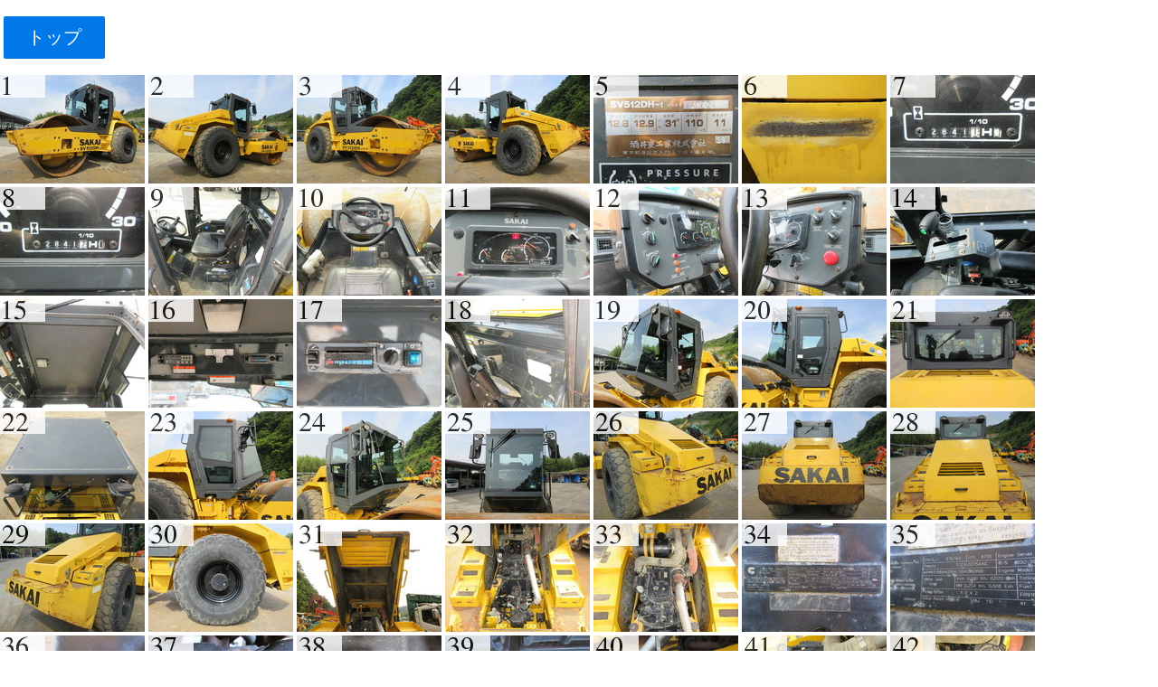

--- FILE ---
content_type: text/html
request_url: http://kunisaki-jyuhan.jp/stocklist/Rollers/SV512DH-1_40924_2009_2841_2019.06.06/640/index_r_ja.html
body_size: 43687
content:
<!DOCTYPE HTML> <!-- debug 01 -->
<html lang="ja">
<head>
	<noscript>
		<meta http-equiv="refresh" content="0; index_ja_no_js.html">
	</noscript>
	<!--[if IE]>
	<meta http-equiv="X-UA-Compatible" content="IE=edge,chrome=1">
	<![endif]-->
	<meta charset="utf-8">
	<title>SV512DH-1 #40924, 2009年 2841 時間</title>
	<meta name="description" content="中古建設機械 中古 酒井重工業 SAKAI ローラー 土工用振動ローラー SV512DH-1">
	<meta name="keywords" content="中古建設機械 中古 酒井重工業 SAKAI ローラー 土工用振動ローラー SV512DH-1">
	<meta name="viewport" content="width=device-width, initial-scale=1.0">
	<link rel="stylesheet" href="../css/blueimp-gallery.css">
	<!--
	<link rel="stylesheet" href="css/blueimp-gallery.min.css">
	<link rel="stylesheet" href="../css/blueimp-gallery-indicator.css">
	-->
	<link rel="stylesheet" href="../css/blueimp-gallery-video.css">
	<link rel="stylesheet" href="../css/purecss@1.0.0/build/pure-min.css" crossorigin="anonymous">
	<!--[if lte IE 8]>
		<link rel="stylesheet" href="../css/purecss@1.0.0/build/grids-responsive-old-ie-min.css">
	<![endif]-->
	<!--[if gt IE 8]><!-->
		<link rel="stylesheet" href="../css/purecss@1.0.0/build/grids-responsive-min.css">
	<!--<![endif]-->
	<!--[if lte IE 8]>
		<link rel="stylesheet" href="../css/layouts/index-old-ie.css">
	<![endif]-->
	<!--[if gt IE 8]><!-->
		<link rel="stylesheet" href="../css/layouts/index.css">
	<!--<![endif]-->

</head>
<body>
<div class="pure-g" style="text-align: left;">
	<div class="pure-u-1" style="backgound-color: yellow;"> <!-- top -->
		<br>
		&nbsp;<a class="pure-button pure-button-primary" style="font-size: 125%;" href="../index_r_ja.html#top">&nbsp;トップ&nbsp;</a>
	</div>
</div>
<br>

	<div id="links">
		<a href="001.JPG" title="SV512DH-1 #40924, 2009年 2841 時間" alt="中古建設機械 中古 酒井重工業 SAKAI ローラー 土工用振動ローラー SV512DH-1">
			<img src="../Thumbs/n001.JPG" title="SV512DH-1 #40924, 2009年 2841 時間" alt="中古建設機械 中古 酒井重工業 SAKAI ローラー 土工用振動ローラー SV512DH-1">
		</a>
		<a href="002.JPG" title="SV512DH-1 #40924, 2009年 2841 時間" alt="中古建設機械 中古 酒井重工業 SAKAI ローラー 土工用振動ローラー SV512DH-1">
			<img src="../Thumbs/n002.JPG" title="SV512DH-1 #40924, 2009年 2841 時間" alt="中古建設機械 中古 酒井重工業 SAKAI ローラー 土工用振動ローラー SV512DH-1">
		</a>
		<a href="003.JPG" title="SV512DH-1 #40924, 2009年 2841 時間" alt="中古建設機械 中古 酒井重工業 SAKAI ローラー 土工用振動ローラー SV512DH-1">
			<img src="../Thumbs/n003.JPG" title="SV512DH-1 #40924, 2009年 2841 時間" alt="中古建設機械 中古 酒井重工業 SAKAI ローラー 土工用振動ローラー SV512DH-1">
		</a>
		<a href="004.JPG" title="SV512DH-1 #40924, 2009年 2841 時間" alt="中古建設機械 中古 酒井重工業 SAKAI ローラー 土工用振動ローラー SV512DH-1">
			<img src="../Thumbs/n004.JPG" title="SV512DH-1 #40924, 2009年 2841 時間" alt="中古建設機械 中古 酒井重工業 SAKAI ローラー 土工用振動ローラー SV512DH-1">
		</a>
		<a href="005.JPG" title="SV512DH-1 #40924, 2009年 2841 時間" alt="中古建設機械 中古 酒井重工業 SAKAI ローラー 土工用振動ローラー SV512DH-1">
			<img src="../Thumbs/n005.JPG" title="SV512DH-1 #40924, 2009年 2841 時間" alt="中古建設機械 中古 酒井重工業 SAKAI ローラー 土工用振動ローラー SV512DH-1">
		</a>
		<a href="006.JPG" title="SV512DH-1 #40924, 2009年 2841 時間" alt="中古建設機械 中古 酒井重工業 SAKAI ローラー 土工用振動ローラー SV512DH-1">
			<img src="../Thumbs/n006.JPG" title="SV512DH-1 #40924, 2009年 2841 時間" alt="中古建設機械 中古 酒井重工業 SAKAI ローラー 土工用振動ローラー SV512DH-1">
		</a>
		<a href="007.JPG" title="SV512DH-1 #40924, 2009年 2841 時間" alt="中古建設機械 中古 酒井重工業 SAKAI ローラー 土工用振動ローラー SV512DH-1">
			<img src="../Thumbs/n007.JPG" title="SV512DH-1 #40924, 2009年 2841 時間" alt="中古建設機械 中古 酒井重工業 SAKAI ローラー 土工用振動ローラー SV512DH-1">
		</a>
		<a href="008.JPG" title="SV512DH-1 #40924, 2009年 2841 時間" alt="中古建設機械 中古 酒井重工業 SAKAI ローラー 土工用振動ローラー SV512DH-1">
			<img src="../Thumbs/n008.JPG" title="SV512DH-1 #40924, 2009年 2841 時間" alt="中古建設機械 中古 酒井重工業 SAKAI ローラー 土工用振動ローラー SV512DH-1">
		</a>
		<a href="009.JPG" title="SV512DH-1 #40924, 2009年 2841 時間" alt="中古建設機械 中古 酒井重工業 SAKAI ローラー 土工用振動ローラー SV512DH-1">
			<img src="../Thumbs/n009.JPG" title="SV512DH-1 #40924, 2009年 2841 時間" alt="中古建設機械 中古 酒井重工業 SAKAI ローラー 土工用振動ローラー SV512DH-1">
		</a>
		<a href="010.JPG" title="SV512DH-1 #40924, 2009年 2841 時間" alt="中古建設機械 中古 酒井重工業 SAKAI ローラー 土工用振動ローラー SV512DH-1">
			<img src="../Thumbs/n010.JPG" title="SV512DH-1 #40924, 2009年 2841 時間" alt="中古建設機械 中古 酒井重工業 SAKAI ローラー 土工用振動ローラー SV512DH-1">
		</a>
		<a href="011.JPG" title="SV512DH-1 #40924, 2009年 2841 時間" alt="中古建設機械 中古 酒井重工業 SAKAI ローラー 土工用振動ローラー SV512DH-1">
			<img src="../Thumbs/n011.JPG" title="SV512DH-1 #40924, 2009年 2841 時間" alt="中古建設機械 中古 酒井重工業 SAKAI ローラー 土工用振動ローラー SV512DH-1">
		</a>
		<a href="012.JPG" title="SV512DH-1 #40924, 2009年 2841 時間" alt="中古建設機械 中古 酒井重工業 SAKAI ローラー 土工用振動ローラー SV512DH-1">
			<img src="../Thumbs/n012.JPG" title="SV512DH-1 #40924, 2009年 2841 時間" alt="中古建設機械 中古 酒井重工業 SAKAI ローラー 土工用振動ローラー SV512DH-1">
		</a>
		<a href="013.JPG" title="SV512DH-1 #40924, 2009年 2841 時間" alt="中古建設機械 中古 酒井重工業 SAKAI ローラー 土工用振動ローラー SV512DH-1">
			<img src="../Thumbs/n013.JPG" title="SV512DH-1 #40924, 2009年 2841 時間" alt="中古建設機械 中古 酒井重工業 SAKAI ローラー 土工用振動ローラー SV512DH-1">
		</a>
		<a href="014.JPG" title="SV512DH-1 #40924, 2009年 2841 時間" alt="中古建設機械 中古 酒井重工業 SAKAI ローラー 土工用振動ローラー SV512DH-1">
			<img src="../Thumbs/n014.JPG" title="SV512DH-1 #40924, 2009年 2841 時間" alt="中古建設機械 中古 酒井重工業 SAKAI ローラー 土工用振動ローラー SV512DH-1">
		</a>
		<a href="015.JPG" title="SV512DH-1 #40924, 2009年 2841 時間" alt="中古建設機械 中古 酒井重工業 SAKAI ローラー 土工用振動ローラー SV512DH-1">
			<img src="../Thumbs/n015.JPG" title="SV512DH-1 #40924, 2009年 2841 時間" alt="中古建設機械 中古 酒井重工業 SAKAI ローラー 土工用振動ローラー SV512DH-1">
		</a>
		<a href="016.JPG" title="SV512DH-1 #40924, 2009年 2841 時間" alt="中古建設機械 中古 酒井重工業 SAKAI ローラー 土工用振動ローラー SV512DH-1">
			<img src="../Thumbs/n016.JPG" title="SV512DH-1 #40924, 2009年 2841 時間" alt="中古建設機械 中古 酒井重工業 SAKAI ローラー 土工用振動ローラー SV512DH-1">
		</a>
		<a href="017.JPG" title="SV512DH-1 #40924, 2009年 2841 時間" alt="中古建設機械 中古 酒井重工業 SAKAI ローラー 土工用振動ローラー SV512DH-1">
			<img src="../Thumbs/n017.JPG" title="SV512DH-1 #40924, 2009年 2841 時間" alt="中古建設機械 中古 酒井重工業 SAKAI ローラー 土工用振動ローラー SV512DH-1">
		</a>
		<a href="018.JPG" title="SV512DH-1 #40924, 2009年 2841 時間" alt="中古建設機械 中古 酒井重工業 SAKAI ローラー 土工用振動ローラー SV512DH-1">
			<img src="../Thumbs/n018.JPG" title="SV512DH-1 #40924, 2009年 2841 時間" alt="中古建設機械 中古 酒井重工業 SAKAI ローラー 土工用振動ローラー SV512DH-1">
		</a>
		<a href="019.JPG" title="SV512DH-1 #40924, 2009年 2841 時間" alt="中古建設機械 中古 酒井重工業 SAKAI ローラー 土工用振動ローラー SV512DH-1">
			<img src="../Thumbs/n019.JPG" title="SV512DH-1 #40924, 2009年 2841 時間" alt="中古建設機械 中古 酒井重工業 SAKAI ローラー 土工用振動ローラー SV512DH-1">
		</a>
		<a href="020.JPG" title="SV512DH-1 #40924, 2009年 2841 時間" alt="中古建設機械 中古 酒井重工業 SAKAI ローラー 土工用振動ローラー SV512DH-1">
			<img src="../Thumbs/n020.JPG" title="SV512DH-1 #40924, 2009年 2841 時間" alt="中古建設機械 中古 酒井重工業 SAKAI ローラー 土工用振動ローラー SV512DH-1">
		</a>
		<a href="021.JPG" title="SV512DH-1 #40924, 2009年 2841 時間" alt="中古建設機械 中古 酒井重工業 SAKAI ローラー 土工用振動ローラー SV512DH-1">
			<img src="../Thumbs/n021.JPG" title="SV512DH-1 #40924, 2009年 2841 時間" alt="中古建設機械 中古 酒井重工業 SAKAI ローラー 土工用振動ローラー SV512DH-1">
		</a>
		<a href="022.JPG" title="SV512DH-1 #40924, 2009年 2841 時間" alt="中古建設機械 中古 酒井重工業 SAKAI ローラー 土工用振動ローラー SV512DH-1">
			<img src="../Thumbs/n022.JPG" title="SV512DH-1 #40924, 2009年 2841 時間" alt="中古建設機械 中古 酒井重工業 SAKAI ローラー 土工用振動ローラー SV512DH-1">
		</a>
		<a href="023.JPG" title="SV512DH-1 #40924, 2009年 2841 時間" alt="中古建設機械 中古 酒井重工業 SAKAI ローラー 土工用振動ローラー SV512DH-1">
			<img src="../Thumbs/n023.JPG" title="SV512DH-1 #40924, 2009年 2841 時間" alt="中古建設機械 中古 酒井重工業 SAKAI ローラー 土工用振動ローラー SV512DH-1">
		</a>
		<a href="024.JPG" title="SV512DH-1 #40924, 2009年 2841 時間" alt="中古建設機械 中古 酒井重工業 SAKAI ローラー 土工用振動ローラー SV512DH-1">
			<img src="../Thumbs/n024.JPG" title="SV512DH-1 #40924, 2009年 2841 時間" alt="中古建設機械 中古 酒井重工業 SAKAI ローラー 土工用振動ローラー SV512DH-1">
		</a>
		<a href="025.JPG" title="SV512DH-1 #40924, 2009年 2841 時間" alt="中古建設機械 中古 酒井重工業 SAKAI ローラー 土工用振動ローラー SV512DH-1">
			<img src="../Thumbs/n025.JPG" title="SV512DH-1 #40924, 2009年 2841 時間" alt="中古建設機械 中古 酒井重工業 SAKAI ローラー 土工用振動ローラー SV512DH-1">
		</a>
		<a href="026.JPG" title="SV512DH-1 #40924, 2009年 2841 時間" alt="中古建設機械 中古 酒井重工業 SAKAI ローラー 土工用振動ローラー SV512DH-1">
			<img src="../Thumbs/n026.JPG" title="SV512DH-1 #40924, 2009年 2841 時間" alt="中古建設機械 中古 酒井重工業 SAKAI ローラー 土工用振動ローラー SV512DH-1">
		</a>
		<a href="027.JPG" title="SV512DH-1 #40924, 2009年 2841 時間" alt="中古建設機械 中古 酒井重工業 SAKAI ローラー 土工用振動ローラー SV512DH-1">
			<img src="../Thumbs/n027.JPG" title="SV512DH-1 #40924, 2009年 2841 時間" alt="中古建設機械 中古 酒井重工業 SAKAI ローラー 土工用振動ローラー SV512DH-1">
		</a>
		<a href="028.JPG" title="SV512DH-1 #40924, 2009年 2841 時間" alt="中古建設機械 中古 酒井重工業 SAKAI ローラー 土工用振動ローラー SV512DH-1">
			<img src="../Thumbs/n028.JPG" title="SV512DH-1 #40924, 2009年 2841 時間" alt="中古建設機械 中古 酒井重工業 SAKAI ローラー 土工用振動ローラー SV512DH-1">
		</a>
		<a href="029.JPG" title="SV512DH-1 #40924, 2009年 2841 時間" alt="中古建設機械 中古 酒井重工業 SAKAI ローラー 土工用振動ローラー SV512DH-1">
			<img src="../Thumbs/n029.JPG" title="SV512DH-1 #40924, 2009年 2841 時間" alt="中古建設機械 中古 酒井重工業 SAKAI ローラー 土工用振動ローラー SV512DH-1">
		</a>
		<a href="030.JPG" title="SV512DH-1 #40924, 2009年 2841 時間" alt="中古建設機械 中古 酒井重工業 SAKAI ローラー 土工用振動ローラー SV512DH-1">
			<img src="../Thumbs/n030.JPG" title="SV512DH-1 #40924, 2009年 2841 時間" alt="中古建設機械 中古 酒井重工業 SAKAI ローラー 土工用振動ローラー SV512DH-1">
		</a>
		<a href="031.JPG" title="SV512DH-1 #40924, 2009年 2841 時間" alt="中古建設機械 中古 酒井重工業 SAKAI ローラー 土工用振動ローラー SV512DH-1">
			<img src="../Thumbs/n031.JPG" title="SV512DH-1 #40924, 2009年 2841 時間" alt="中古建設機械 中古 酒井重工業 SAKAI ローラー 土工用振動ローラー SV512DH-1">
		</a>
		<a href="032.JPG" title="SV512DH-1 #40924, 2009年 2841 時間" alt="中古建設機械 中古 酒井重工業 SAKAI ローラー 土工用振動ローラー SV512DH-1">
			<img src="../Thumbs/n032.JPG" title="SV512DH-1 #40924, 2009年 2841 時間" alt="中古建設機械 中古 酒井重工業 SAKAI ローラー 土工用振動ローラー SV512DH-1">
		</a>
		<a href="033.JPG" title="SV512DH-1 #40924, 2009年 2841 時間" alt="中古建設機械 中古 酒井重工業 SAKAI ローラー 土工用振動ローラー SV512DH-1">
			<img src="../Thumbs/n033.JPG" title="SV512DH-1 #40924, 2009年 2841 時間" alt="中古建設機械 中古 酒井重工業 SAKAI ローラー 土工用振動ローラー SV512DH-1">
		</a>
		<a href="034.JPG" title="SV512DH-1 #40924, 2009年 2841 時間" alt="中古建設機械 中古 酒井重工業 SAKAI ローラー 土工用振動ローラー SV512DH-1">
			<img src="../Thumbs/n034.JPG" title="SV512DH-1 #40924, 2009年 2841 時間" alt="中古建設機械 中古 酒井重工業 SAKAI ローラー 土工用振動ローラー SV512DH-1">
		</a>
		<a href="035.JPG" title="SV512DH-1 #40924, 2009年 2841 時間" alt="中古建設機械 中古 酒井重工業 SAKAI ローラー 土工用振動ローラー SV512DH-1">
			<img src="../Thumbs/n035.JPG" title="SV512DH-1 #40924, 2009年 2841 時間" alt="中古建設機械 中古 酒井重工業 SAKAI ローラー 土工用振動ローラー SV512DH-1">
		</a>
		<a href="036.JPG" title="SV512DH-1 #40924, 2009年 2841 時間" alt="中古建設機械 中古 酒井重工業 SAKAI ローラー 土工用振動ローラー SV512DH-1">
			<img src="../Thumbs/n036.JPG" title="SV512DH-1 #40924, 2009年 2841 時間" alt="中古建設機械 中古 酒井重工業 SAKAI ローラー 土工用振動ローラー SV512DH-1">
		</a>
		<a href="037.JPG" title="SV512DH-1 #40924, 2009年 2841 時間" alt="中古建設機械 中古 酒井重工業 SAKAI ローラー 土工用振動ローラー SV512DH-1">
			<img src="../Thumbs/n037.JPG" title="SV512DH-1 #40924, 2009年 2841 時間" alt="中古建設機械 中古 酒井重工業 SAKAI ローラー 土工用振動ローラー SV512DH-1">
		</a>
		<a href="038.JPG" title="SV512DH-1 #40924, 2009年 2841 時間" alt="中古建設機械 中古 酒井重工業 SAKAI ローラー 土工用振動ローラー SV512DH-1">
			<img src="../Thumbs/n038.JPG" title="SV512DH-1 #40924, 2009年 2841 時間" alt="中古建設機械 中古 酒井重工業 SAKAI ローラー 土工用振動ローラー SV512DH-1">
		</a>
		<a href="039.JPG" title="SV512DH-1 #40924, 2009年 2841 時間" alt="中古建設機械 中古 酒井重工業 SAKAI ローラー 土工用振動ローラー SV512DH-1">
			<img src="../Thumbs/n039.JPG" title="SV512DH-1 #40924, 2009年 2841 時間" alt="中古建設機械 中古 酒井重工業 SAKAI ローラー 土工用振動ローラー SV512DH-1">
		</a>
		<a href="040.JPG" title="SV512DH-1 #40924, 2009年 2841 時間" alt="中古建設機械 中古 酒井重工業 SAKAI ローラー 土工用振動ローラー SV512DH-1">
			<img src="../Thumbs/n040.JPG" title="SV512DH-1 #40924, 2009年 2841 時間" alt="中古建設機械 中古 酒井重工業 SAKAI ローラー 土工用振動ローラー SV512DH-1">
		</a>
		<a href="041.JPG" title="SV512DH-1 #40924, 2009年 2841 時間" alt="中古建設機械 中古 酒井重工業 SAKAI ローラー 土工用振動ローラー SV512DH-1">
			<img src="../Thumbs/n041.JPG" title="SV512DH-1 #40924, 2009年 2841 時間" alt="中古建設機械 中古 酒井重工業 SAKAI ローラー 土工用振動ローラー SV512DH-1">
		</a>
		<a href="042.JPG" title="SV512DH-1 #40924, 2009年 2841 時間" alt="中古建設機械 中古 酒井重工業 SAKAI ローラー 土工用振動ローラー SV512DH-1">
			<img src="../Thumbs/n042.JPG" title="SV512DH-1 #40924, 2009年 2841 時間" alt="中古建設機械 中古 酒井重工業 SAKAI ローラー 土工用振動ローラー SV512DH-1">
		</a>
		<a href="043.JPG" title="SV512DH-1 #40924, 2009年 2841 時間" alt="中古建設機械 中古 酒井重工業 SAKAI ローラー 土工用振動ローラー SV512DH-1">
			<img src="../Thumbs/n043.JPG" title="SV512DH-1 #40924, 2009年 2841 時間" alt="中古建設機械 中古 酒井重工業 SAKAI ローラー 土工用振動ローラー SV512DH-1">
		</a>
		<a href="044.JPG" title="SV512DH-1 #40924, 2009年 2841 時間" alt="中古建設機械 中古 酒井重工業 SAKAI ローラー 土工用振動ローラー SV512DH-1">
			<img src="../Thumbs/n044.JPG" title="SV512DH-1 #40924, 2009年 2841 時間" alt="中古建設機械 中古 酒井重工業 SAKAI ローラー 土工用振動ローラー SV512DH-1">
		</a>
		<a href="045.JPG" title="SV512DH-1 #40924, 2009年 2841 時間" alt="中古建設機械 中古 酒井重工業 SAKAI ローラー 土工用振動ローラー SV512DH-1">
			<img src="../Thumbs/n045.JPG" title="SV512DH-1 #40924, 2009年 2841 時間" alt="中古建設機械 中古 酒井重工業 SAKAI ローラー 土工用振動ローラー SV512DH-1">
		</a>
		<a href="046.JPG" title="SV512DH-1 #40924, 2009年 2841 時間" alt="中古建設機械 中古 酒井重工業 SAKAI ローラー 土工用振動ローラー SV512DH-1">
			<img src="../Thumbs/n046.JPG" title="SV512DH-1 #40924, 2009年 2841 時間" alt="中古建設機械 中古 酒井重工業 SAKAI ローラー 土工用振動ローラー SV512DH-1">
		</a>
		<a href="047.JPG" title="SV512DH-1 #40924, 2009年 2841 時間" alt="中古建設機械 中古 酒井重工業 SAKAI ローラー 土工用振動ローラー SV512DH-1">
			<img src="../Thumbs/n047.JPG" title="SV512DH-1 #40924, 2009年 2841 時間" alt="中古建設機械 中古 酒井重工業 SAKAI ローラー 土工用振動ローラー SV512DH-1">
		</a>
		<a href="048.JPG" title="SV512DH-1 #40924, 2009年 2841 時間" alt="中古建設機械 中古 酒井重工業 SAKAI ローラー 土工用振動ローラー SV512DH-1">
			<img src="../Thumbs/n048.JPG" title="SV512DH-1 #40924, 2009年 2841 時間" alt="中古建設機械 中古 酒井重工業 SAKAI ローラー 土工用振動ローラー SV512DH-1">
		</a>
		<a href="049.JPG" title="SV512DH-1 #40924, 2009年 2841 時間" alt="中古建設機械 中古 酒井重工業 SAKAI ローラー 土工用振動ローラー SV512DH-1">
			<img src="../Thumbs/n049.JPG" title="SV512DH-1 #40924, 2009年 2841 時間" alt="中古建設機械 中古 酒井重工業 SAKAI ローラー 土工用振動ローラー SV512DH-1">
		</a>
		<a href="050.JPG" title="SV512DH-1 #40924, 2009年 2841 時間" alt="中古建設機械 中古 酒井重工業 SAKAI ローラー 土工用振動ローラー SV512DH-1">
			<img src="../Thumbs/n050.JPG" title="SV512DH-1 #40924, 2009年 2841 時間" alt="中古建設機械 中古 酒井重工業 SAKAI ローラー 土工用振動ローラー SV512DH-1">
		</a>
		<a href="051.JPG" title="SV512DH-1 #40924, 2009年 2841 時間" alt="中古建設機械 中古 酒井重工業 SAKAI ローラー 土工用振動ローラー SV512DH-1">
			<img src="../Thumbs/n051.JPG" title="SV512DH-1 #40924, 2009年 2841 時間" alt="中古建設機械 中古 酒井重工業 SAKAI ローラー 土工用振動ローラー SV512DH-1">
		</a>
		<a href="052.JPG" title="SV512DH-1 #40924, 2009年 2841 時間" alt="中古建設機械 中古 酒井重工業 SAKAI ローラー 土工用振動ローラー SV512DH-1">
			<img src="../Thumbs/n052.JPG" title="SV512DH-1 #40924, 2009年 2841 時間" alt="中古建設機械 中古 酒井重工業 SAKAI ローラー 土工用振動ローラー SV512DH-1">
		</a>
		<a href="053.JPG" title="SV512DH-1 #40924, 2009年 2841 時間" alt="中古建設機械 中古 酒井重工業 SAKAI ローラー 土工用振動ローラー SV512DH-1">
			<img src="../Thumbs/n053.JPG" title="SV512DH-1 #40924, 2009年 2841 時間" alt="中古建設機械 中古 酒井重工業 SAKAI ローラー 土工用振動ローラー SV512DH-1">
		</a>
		<a href="054.JPG" title="SV512DH-1 #40924, 2009年 2841 時間" alt="中古建設機械 中古 酒井重工業 SAKAI ローラー 土工用振動ローラー SV512DH-1">
			<img src="../Thumbs/n054.JPG" title="SV512DH-1 #40924, 2009年 2841 時間" alt="中古建設機械 中古 酒井重工業 SAKAI ローラー 土工用振動ローラー SV512DH-1">
		</a>
		<a href="055.JPG" title="SV512DH-1 #40924, 2009年 2841 時間" alt="中古建設機械 中古 酒井重工業 SAKAI ローラー 土工用振動ローラー SV512DH-1">
			<img src="../Thumbs/n055.JPG" title="SV512DH-1 #40924, 2009年 2841 時間" alt="中古建設機械 中古 酒井重工業 SAKAI ローラー 土工用振動ローラー SV512DH-1">
		</a>
		<a href="056.JPG" title="SV512DH-1 #40924, 2009年 2841 時間" alt="中古建設機械 中古 酒井重工業 SAKAI ローラー 土工用振動ローラー SV512DH-1">
			<img src="../Thumbs/n056.JPG" title="SV512DH-1 #40924, 2009年 2841 時間" alt="中古建設機械 中古 酒井重工業 SAKAI ローラー 土工用振動ローラー SV512DH-1">
		</a>
		<a href="057.JPG" title="SV512DH-1 #40924, 2009年 2841 時間" alt="中古建設機械 中古 酒井重工業 SAKAI ローラー 土工用振動ローラー SV512DH-1">
			<img src="../Thumbs/n057.JPG" title="SV512DH-1 #40924, 2009年 2841 時間" alt="中古建設機械 中古 酒井重工業 SAKAI ローラー 土工用振動ローラー SV512DH-1">
		</a>
		<a href="058.JPG" title="SV512DH-1 #40924, 2009年 2841 時間" alt="中古建設機械 中古 酒井重工業 SAKAI ローラー 土工用振動ローラー SV512DH-1">
			<img src="../Thumbs/n058.JPG" title="SV512DH-1 #40924, 2009年 2841 時間" alt="中古建設機械 中古 酒井重工業 SAKAI ローラー 土工用振動ローラー SV512DH-1">
		</a>
		<a href="059.JPG" title="SV512DH-1 #40924, 2009年 2841 時間" alt="中古建設機械 中古 酒井重工業 SAKAI ローラー 土工用振動ローラー SV512DH-1">
			<img src="../Thumbs/n059.JPG" title="SV512DH-1 #40924, 2009年 2841 時間" alt="中古建設機械 中古 酒井重工業 SAKAI ローラー 土工用振動ローラー SV512DH-1">
		</a>
		<a href="060.JPG" title="SV512DH-1 #40924, 2009年 2841 時間" alt="中古建設機械 中古 酒井重工業 SAKAI ローラー 土工用振動ローラー SV512DH-1">
			<img src="../Thumbs/n060.JPG" title="SV512DH-1 #40924, 2009年 2841 時間" alt="中古建設機械 中古 酒井重工業 SAKAI ローラー 土工用振動ローラー SV512DH-1">
		</a>
		<a href="061.JPG" title="SV512DH-1 #40924, 2009年 2841 時間" alt="中古建設機械 中古 酒井重工業 SAKAI ローラー 土工用振動ローラー SV512DH-1">
			<img src="../Thumbs/n061.JPG" title="SV512DH-1 #40924, 2009年 2841 時間" alt="中古建設機械 中古 酒井重工業 SAKAI ローラー 土工用振動ローラー SV512DH-1">
		</a>
		<a href="062.JPG" title="SV512DH-1 #40924, 2009年 2841 時間" alt="中古建設機械 中古 酒井重工業 SAKAI ローラー 土工用振動ローラー SV512DH-1">
			<img src="../Thumbs/n062.JPG" title="SV512DH-1 #40924, 2009年 2841 時間" alt="中古建設機械 中古 酒井重工業 SAKAI ローラー 土工用振動ローラー SV512DH-1">
		</a>
		<a href="063.JPG" title="SV512DH-1 #40924, 2009年 2841 時間" alt="中古建設機械 中古 酒井重工業 SAKAI ローラー 土工用振動ローラー SV512DH-1">
			<img src="../Thumbs/n063.JPG" title="SV512DH-1 #40924, 2009年 2841 時間" alt="中古建設機械 中古 酒井重工業 SAKAI ローラー 土工用振動ローラー SV512DH-1">
		</a>
		<a href="064.JPG" title="SV512DH-1 #40924, 2009年 2841 時間" alt="中古建設機械 中古 酒井重工業 SAKAI ローラー 土工用振動ローラー SV512DH-1">
			<img src="../Thumbs/n064.JPG" title="SV512DH-1 #40924, 2009年 2841 時間" alt="中古建設機械 中古 酒井重工業 SAKAI ローラー 土工用振動ローラー SV512DH-1">
		</a>
		<a href="065.JPG" title="SV512DH-1 #40924, 2009年 2841 時間" alt="中古建設機械 中古 酒井重工業 SAKAI ローラー 土工用振動ローラー SV512DH-1">
			<img src="../Thumbs/n065.JPG" title="SV512DH-1 #40924, 2009年 2841 時間" alt="中古建設機械 中古 酒井重工業 SAKAI ローラー 土工用振動ローラー SV512DH-1">
		</a>
		<a href="066.JPG" title="SV512DH-1 #40924, 2009年 2841 時間" alt="中古建設機械 中古 酒井重工業 SAKAI ローラー 土工用振動ローラー SV512DH-1">
			<img src="../Thumbs/n066.JPG" title="SV512DH-1 #40924, 2009年 2841 時間" alt="中古建設機械 中古 酒井重工業 SAKAI ローラー 土工用振動ローラー SV512DH-1">
		</a>
		<a href="067.JPG" title="SV512DH-1 #40924, 2009年 2841 時間" alt="中古建設機械 中古 酒井重工業 SAKAI ローラー 土工用振動ローラー SV512DH-1">
			<img src="../Thumbs/n067.JPG" title="SV512DH-1 #40924, 2009年 2841 時間" alt="中古建設機械 中古 酒井重工業 SAKAI ローラー 土工用振動ローラー SV512DH-1">
		</a>
		<a href="068.JPG" title="SV512DH-1 #40924, 2009年 2841 時間" alt="中古建設機械 中古 酒井重工業 SAKAI ローラー 土工用振動ローラー SV512DH-1">
			<img src="../Thumbs/n068.JPG" title="SV512DH-1 #40924, 2009年 2841 時間" alt="中古建設機械 中古 酒井重工業 SAKAI ローラー 土工用振動ローラー SV512DH-1">
		</a>
		<a href="069.JPG" title="SV512DH-1 #40924, 2009年 2841 時間" alt="中古建設機械 中古 酒井重工業 SAKAI ローラー 土工用振動ローラー SV512DH-1">
			<img src="../Thumbs/n069.JPG" title="SV512DH-1 #40924, 2009年 2841 時間" alt="中古建設機械 中古 酒井重工業 SAKAI ローラー 土工用振動ローラー SV512DH-1">
		</a>
		<a href="070.JPG" title="SV512DH-1 #40924, 2009年 2841 時間" alt="中古建設機械 中古 酒井重工業 SAKAI ローラー 土工用振動ローラー SV512DH-1">
			<img src="../Thumbs/n070.JPG" title="SV512DH-1 #40924, 2009年 2841 時間" alt="中古建設機械 中古 酒井重工業 SAKAI ローラー 土工用振動ローラー SV512DH-1">
		</a>
		<a href="071.JPG" title="SV512DH-1 #40924, 2009年 2841 時間" alt="中古建設機械 中古 酒井重工業 SAKAI ローラー 土工用振動ローラー SV512DH-1">
			<img src="../Thumbs/n071.JPG" title="SV512DH-1 #40924, 2009年 2841 時間" alt="中古建設機械 中古 酒井重工業 SAKAI ローラー 土工用振動ローラー SV512DH-1">
		</a>
		<a href="072.JPG" title="SV512DH-1 #40924, 2009年 2841 時間" alt="中古建設機械 中古 酒井重工業 SAKAI ローラー 土工用振動ローラー SV512DH-1">
			<img src="../Thumbs/n072.JPG" title="SV512DH-1 #40924, 2009年 2841 時間" alt="中古建設機械 中古 酒井重工業 SAKAI ローラー 土工用振動ローラー SV512DH-1">
		</a>
		<a href="073.JPG" title="SV512DH-1 #40924, 2009年 2841 時間" alt="中古建設機械 中古 酒井重工業 SAKAI ローラー 土工用振動ローラー SV512DH-1">
			<img src="../Thumbs/n073.JPG" title="SV512DH-1 #40924, 2009年 2841 時間" alt="中古建設機械 中古 酒井重工業 SAKAI ローラー 土工用振動ローラー SV512DH-1">
		</a>
		<a href="074.JPG" title="SV512DH-1 #40924, 2009年 2841 時間" alt="中古建設機械 中古 酒井重工業 SAKAI ローラー 土工用振動ローラー SV512DH-1">
			<img src="../Thumbs/n074.JPG" title="SV512DH-1 #40924, 2009年 2841 時間" alt="中古建設機械 中古 酒井重工業 SAKAI ローラー 土工用振動ローラー SV512DH-1">
		</a>
		<a href="075.JPG" title="SV512DH-1 #40924, 2009年 2841 時間" alt="中古建設機械 中古 酒井重工業 SAKAI ローラー 土工用振動ローラー SV512DH-1">
			<img src="../Thumbs/n075.JPG" title="SV512DH-1 #40924, 2009年 2841 時間" alt="中古建設機械 中古 酒井重工業 SAKAI ローラー 土工用振動ローラー SV512DH-1">
		</a>
		<a href="076.JPG" title="SV512DH-1 #40924, 2009年 2841 時間" alt="中古建設機械 中古 酒井重工業 SAKAI ローラー 土工用振動ローラー SV512DH-1">
			<img src="../Thumbs/n076.JPG" title="SV512DH-1 #40924, 2009年 2841 時間" alt="中古建設機械 中古 酒井重工業 SAKAI ローラー 土工用振動ローラー SV512DH-1">
		</a>
		<a href="077.JPG" title="SV512DH-1 #40924, 2009年 2841 時間" alt="中古建設機械 中古 酒井重工業 SAKAI ローラー 土工用振動ローラー SV512DH-1">
			<img src="../Thumbs/n077.JPG" title="SV512DH-1 #40924, 2009年 2841 時間" alt="中古建設機械 中古 酒井重工業 SAKAI ローラー 土工用振動ローラー SV512DH-1">
		</a>
		<a href="078.JPG" title="SV512DH-1 #40924, 2009年 2841 時間" alt="中古建設機械 中古 酒井重工業 SAKAI ローラー 土工用振動ローラー SV512DH-1">
			<img src="../Thumbs/n078.JPG" title="SV512DH-1 #40924, 2009年 2841 時間" alt="中古建設機械 中古 酒井重工業 SAKAI ローラー 土工用振動ローラー SV512DH-1">
		</a>
		<a href="079.JPG" title="SV512DH-1 #40924, 2009年 2841 時間" alt="中古建設機械 中古 酒井重工業 SAKAI ローラー 土工用振動ローラー SV512DH-1">
			<img src="../Thumbs/n079.JPG" title="SV512DH-1 #40924, 2009年 2841 時間" alt="中古建設機械 中古 酒井重工業 SAKAI ローラー 土工用振動ローラー SV512DH-1">
		</a>
		<a href="080.JPG" title="SV512DH-1 #40924, 2009年 2841 時間" alt="中古建設機械 中古 酒井重工業 SAKAI ローラー 土工用振動ローラー SV512DH-1">
			<img src="../Thumbs/n080.JPG" title="SV512DH-1 #40924, 2009年 2841 時間" alt="中古建設機械 中古 酒井重工業 SAKAI ローラー 土工用振動ローラー SV512DH-1">
		</a>
		<a href="081.JPG" title="SV512DH-1 #40924, 2009年 2841 時間" alt="中古建設機械 中古 酒井重工業 SAKAI ローラー 土工用振動ローラー SV512DH-1">
			<img src="../Thumbs/n081.JPG" title="SV512DH-1 #40924, 2009年 2841 時間" alt="中古建設機械 中古 酒井重工業 SAKAI ローラー 土工用振動ローラー SV512DH-1">
		</a>
		<a href="082.JPG" title="SV512DH-1 #40924, 2009年 2841 時間" alt="中古建設機械 中古 酒井重工業 SAKAI ローラー 土工用振動ローラー SV512DH-1">
			<img src="../Thumbs/n082.JPG" title="SV512DH-1 #40924, 2009年 2841 時間" alt="中古建設機械 中古 酒井重工業 SAKAI ローラー 土工用振動ローラー SV512DH-1">
		</a>
		<a href="083.JPG" title="SV512DH-1 #40924, 2009年 2841 時間" alt="中古建設機械 中古 酒井重工業 SAKAI ローラー 土工用振動ローラー SV512DH-1">
			<img src="../Thumbs/n083.JPG" title="SV512DH-1 #40924, 2009年 2841 時間" alt="中古建設機械 中古 酒井重工業 SAKAI ローラー 土工用振動ローラー SV512DH-1">
		</a>
		<a href="084.JPG" title="SV512DH-1 #40924, 2009年 2841 時間" alt="中古建設機械 中古 酒井重工業 SAKAI ローラー 土工用振動ローラー SV512DH-1">
			<img src="../Thumbs/n084.JPG" title="SV512DH-1 #40924, 2009年 2841 時間" alt="中古建設機械 中古 酒井重工業 SAKAI ローラー 土工用振動ローラー SV512DH-1">
		</a>
		<a href="085.JPG" title="SV512DH-1 #40924, 2009年 2841 時間" alt="中古建設機械 中古 酒井重工業 SAKAI ローラー 土工用振動ローラー SV512DH-1">
			<img src="../Thumbs/n085.JPG" title="SV512DH-1 #40924, 2009年 2841 時間" alt="中古建設機械 中古 酒井重工業 SAKAI ローラー 土工用振動ローラー SV512DH-1">
		</a>
		<a href="086.JPG" title="SV512DH-1 #40924, 2009年 2841 時間" alt="中古建設機械 中古 酒井重工業 SAKAI ローラー 土工用振動ローラー SV512DH-1">
			<img src="../Thumbs/n086.JPG" title="SV512DH-1 #40924, 2009年 2841 時間" alt="中古建設機械 中古 酒井重工業 SAKAI ローラー 土工用振動ローラー SV512DH-1">
		</a>
		<a href="087.JPG" title="SV512DH-1 #40924, 2009年 2841 時間" alt="中古建設機械 中古 酒井重工業 SAKAI ローラー 土工用振動ローラー SV512DH-1">
			<img src="../Thumbs/n087.JPG" title="SV512DH-1 #40924, 2009年 2841 時間" alt="中古建設機械 中古 酒井重工業 SAKAI ローラー 土工用振動ローラー SV512DH-1">
		</a>
		<a href="088.JPG" title="SV512DH-1 #40924, 2009年 2841 時間" alt="中古建設機械 中古 酒井重工業 SAKAI ローラー 土工用振動ローラー SV512DH-1">
			<img src="../Thumbs/n088.JPG" title="SV512DH-1 #40924, 2009年 2841 時間" alt="中古建設機械 中古 酒井重工業 SAKAI ローラー 土工用振動ローラー SV512DH-1">
		</a>
		<a href="089.JPG" title="SV512DH-1 #40924, 2009年 2841 時間" alt="中古建設機械 中古 酒井重工業 SAKAI ローラー 土工用振動ローラー SV512DH-1">
			<img src="../Thumbs/n089.JPG" title="SV512DH-1 #40924, 2009年 2841 時間" alt="中古建設機械 中古 酒井重工業 SAKAI ローラー 土工用振動ローラー SV512DH-1">
		</a>
		<a href="090.JPG" title="SV512DH-1 #40924, 2009年 2841 時間" alt="中古建設機械 中古 酒井重工業 SAKAI ローラー 土工用振動ローラー SV512DH-1">
			<img src="../Thumbs/n090.JPG" title="SV512DH-1 #40924, 2009年 2841 時間" alt="中古建設機械 中古 酒井重工業 SAKAI ローラー 土工用振動ローラー SV512DH-1">
		</a>
		<a href="091.JPG" title="SV512DH-1 #40924, 2009年 2841 時間" alt="中古建設機械 中古 酒井重工業 SAKAI ローラー 土工用振動ローラー SV512DH-1">
			<img src="../Thumbs/n091.JPG" title="SV512DH-1 #40924, 2009年 2841 時間" alt="中古建設機械 中古 酒井重工業 SAKAI ローラー 土工用振動ローラー SV512DH-1">
		</a>
		<a href="092.JPG" title="SV512DH-1 #40924, 2009年 2841 時間" alt="中古建設機械 中古 酒井重工業 SAKAI ローラー 土工用振動ローラー SV512DH-1">
			<img src="../Thumbs/n092.JPG" title="SV512DH-1 #40924, 2009年 2841 時間" alt="中古建設機械 中古 酒井重工業 SAKAI ローラー 土工用振動ローラー SV512DH-1">
		</a>
		<a href="093.JPG" title="SV512DH-1 #40924, 2009年 2841 時間" alt="中古建設機械 中古 酒井重工業 SAKAI ローラー 土工用振動ローラー SV512DH-1">
			<img src="../Thumbs/n093.JPG" title="SV512DH-1 #40924, 2009年 2841 時間" alt="中古建設機械 中古 酒井重工業 SAKAI ローラー 土工用振動ローラー SV512DH-1">
		</a>
		<a href="094.JPG" title="SV512DH-1 #40924, 2009年 2841 時間" alt="中古建設機械 中古 酒井重工業 SAKAI ローラー 土工用振動ローラー SV512DH-1">
			<img src="../Thumbs/n094.JPG" title="SV512DH-1 #40924, 2009年 2841 時間" alt="中古建設機械 中古 酒井重工業 SAKAI ローラー 土工用振動ローラー SV512DH-1">
		</a>
		<a href="095.JPG" title="SV512DH-1 #40924, 2009年 2841 時間" alt="中古建設機械 中古 酒井重工業 SAKAI ローラー 土工用振動ローラー SV512DH-1">
			<img src="../Thumbs/n095.JPG" title="SV512DH-1 #40924, 2009年 2841 時間" alt="中古建設機械 中古 酒井重工業 SAKAI ローラー 土工用振動ローラー SV512DH-1">
		</a>
		<a href="096.JPG" title="SV512DH-1 #40924, 2009年 2841 時間" alt="中古建設機械 中古 酒井重工業 SAKAI ローラー 土工用振動ローラー SV512DH-1">
			<img src="../Thumbs/n096.JPG" title="SV512DH-1 #40924, 2009年 2841 時間" alt="中古建設機械 中古 酒井重工業 SAKAI ローラー 土工用振動ローラー SV512DH-1">
		</a>
		<a href="097.JPG" title="SV512DH-1 #40924, 2009年 2841 時間" alt="中古建設機械 中古 酒井重工業 SAKAI ローラー 土工用振動ローラー SV512DH-1">
			<img src="../Thumbs/n097.JPG" title="SV512DH-1 #40924, 2009年 2841 時間" alt="中古建設機械 中古 酒井重工業 SAKAI ローラー 土工用振動ローラー SV512DH-1">
		</a>
		<a href="098.JPG" title="SV512DH-1 #40924, 2009年 2841 時間" alt="中古建設機械 中古 酒井重工業 SAKAI ローラー 土工用振動ローラー SV512DH-1">
			<img src="../Thumbs/n098.JPG" title="SV512DH-1 #40924, 2009年 2841 時間" alt="中古建設機械 中古 酒井重工業 SAKAI ローラー 土工用振動ローラー SV512DH-1">
		</a>
		<a href="099.JPG" title="SV512DH-1 #40924, 2009年 2841 時間" alt="中古建設機械 中古 酒井重工業 SAKAI ローラー 土工用振動ローラー SV512DH-1">
			<img src="../Thumbs/n099.JPG" title="SV512DH-1 #40924, 2009年 2841 時間" alt="中古建設機械 中古 酒井重工業 SAKAI ローラー 土工用振動ローラー SV512DH-1">
		</a>
		<a href="100.JPG" title="SV512DH-1 #40924, 2009年 2841 時間" alt="中古建設機械 中古 酒井重工業 SAKAI ローラー 土工用振動ローラー SV512DH-1">
			<img src="../Thumbs/n100.JPG" title="SV512DH-1 #40924, 2009年 2841 時間" alt="中古建設機械 中古 酒井重工業 SAKAI ローラー 土工用振動ローラー SV512DH-1">
		</a>
		<a href="101.JPG" title="SV512DH-1 #40924, 2009年 2841 時間" alt="中古建設機械 中古 酒井重工業 SAKAI ローラー 土工用振動ローラー SV512DH-1">
			<img src="../Thumbs/n101.JPG" title="SV512DH-1 #40924, 2009年 2841 時間" alt="中古建設機械 中古 酒井重工業 SAKAI ローラー 土工用振動ローラー SV512DH-1">
		</a>
		<a href="102.JPG" title="SV512DH-1 #40924, 2009年 2841 時間" alt="中古建設機械 中古 酒井重工業 SAKAI ローラー 土工用振動ローラー SV512DH-1">
			<img src="../Thumbs/n102.JPG" title="SV512DH-1 #40924, 2009年 2841 時間" alt="中古建設機械 中古 酒井重工業 SAKAI ローラー 土工用振動ローラー SV512DH-1">
		</a>
		<a href="103.JPG" title="SV512DH-1 #40924, 2009年 2841 時間" alt="中古建設機械 中古 酒井重工業 SAKAI ローラー 土工用振動ローラー SV512DH-1">
			<img src="../Thumbs/n103.JPG" title="SV512DH-1 #40924, 2009年 2841 時間" alt="中古建設機械 中古 酒井重工業 SAKAI ローラー 土工用振動ローラー SV512DH-1">
		</a>
		<a href="104.JPG" title="SV512DH-1 #40924, 2009年 2841 時間" alt="中古建設機械 中古 酒井重工業 SAKAI ローラー 土工用振動ローラー SV512DH-1">
			<img src="../Thumbs/n104.JPG" title="SV512DH-1 #40924, 2009年 2841 時間" alt="中古建設機械 中古 酒井重工業 SAKAI ローラー 土工用振動ローラー SV512DH-1">
		</a>
		<a href="105.JPG" title="SV512DH-1 #40924, 2009年 2841 時間" alt="中古建設機械 中古 酒井重工業 SAKAI ローラー 土工用振動ローラー SV512DH-1">
			<img src="../Thumbs/n105.JPG" title="SV512DH-1 #40924, 2009年 2841 時間" alt="中古建設機械 中古 酒井重工業 SAKAI ローラー 土工用振動ローラー SV512DH-1">
		</a>
		<a href="106.JPG" title="SV512DH-1 #40924, 2009年 2841 時間" alt="中古建設機械 中古 酒井重工業 SAKAI ローラー 土工用振動ローラー SV512DH-1">
			<img src="../Thumbs/n106.JPG" title="SV512DH-1 #40924, 2009年 2841 時間" alt="中古建設機械 中古 酒井重工業 SAKAI ローラー 土工用振動ローラー SV512DH-1">
		</a>
		<a href="107.JPG" title="SV512DH-1 #40924, 2009年 2841 時間" alt="中古建設機械 中古 酒井重工業 SAKAI ローラー 土工用振動ローラー SV512DH-1">
			<img src="../Thumbs/n107.JPG" title="SV512DH-1 #40924, 2009年 2841 時間" alt="中古建設機械 中古 酒井重工業 SAKAI ローラー 土工用振動ローラー SV512DH-1">
		</a>
		<a href="108.JPG" title="SV512DH-1 #40924, 2009年 2841 時間" alt="中古建設機械 中古 酒井重工業 SAKAI ローラー 土工用振動ローラー SV512DH-1">
			<img src="../Thumbs/n108.JPG" title="SV512DH-1 #40924, 2009年 2841 時間" alt="中古建設機械 中古 酒井重工業 SAKAI ローラー 土工用振動ローラー SV512DH-1">
		</a>
		<a href="109.JPG" title="SV512DH-1 #40924, 2009年 2841 時間" alt="中古建設機械 中古 酒井重工業 SAKAI ローラー 土工用振動ローラー SV512DH-1">
			<img src="../Thumbs/n109.JPG" title="SV512DH-1 #40924, 2009年 2841 時間" alt="中古建設機械 中古 酒井重工業 SAKAI ローラー 土工用振動ローラー SV512DH-1">
		</a>
		<a href="110.JPG" title="SV512DH-1 #40924, 2009年 2841 時間" alt="中古建設機械 中古 酒井重工業 SAKAI ローラー 土工用振動ローラー SV512DH-1">
			<img src="../Thumbs/n110.JPG" title="SV512DH-1 #40924, 2009年 2841 時間" alt="中古建設機械 中古 酒井重工業 SAKAI ローラー 土工用振動ローラー SV512DH-1">
		</a>
		<a href="111.JPG" title="SV512DH-1 #40924, 2009年 2841 時間" alt="中古建設機械 中古 酒井重工業 SAKAI ローラー 土工用振動ローラー SV512DH-1">
			<img src="../Thumbs/n111.JPG" title="SV512DH-1 #40924, 2009年 2841 時間" alt="中古建設機械 中古 酒井重工業 SAKAI ローラー 土工用振動ローラー SV512DH-1">
		</a>
		<a href="112.JPG" title="SV512DH-1 #40924, 2009年 2841 時間" alt="中古建設機械 中古 酒井重工業 SAKAI ローラー 土工用振動ローラー SV512DH-1">
			<img src="../Thumbs/n112.JPG" title="SV512DH-1 #40924, 2009年 2841 時間" alt="中古建設機械 中古 酒井重工業 SAKAI ローラー 土工用振動ローラー SV512DH-1">
		</a>
	</div>

	<div id="blueimp-gallery" class="blueimp-gallery blueimp-gallery-controls">
		<div class="slides"></div>
		<h3 class="title"></h3>
		<a class="prev">‹</a>
		<a class="next">›</a>
		<a class="close">×</a>
		<a class="play-pause"></a>
		<ol class="indicator"></ol>
	</div>

	<script src="../js/blueimp-helper.js"></script>
	<script src="../js/blueimp-gallery.js"></script>
	<script src="../js/blueimp-gallery-fullscreen.js"></script>

	<!--
	<script src="../js/blueimp-gallery-indicator.js"></script>
	<script src="js/blueimp-gallery-video.js"></script>
	<script src="js/blueimp-gallery-vimeo.js"></script>
	<script src="js/blueimp-gallery-youtube.js"></script>
	-->
	<script src="../js/vendor/jquery.js"></script>
	<script src="../js/jquery.blueimp-gallery.js"></script>

	<script>
	document.getElementById("links").onclick = function (event) {
		event = event || window.event;
		var target = event.target || event.srcElement,
		link = target.src ? target.parentNode : target,
		options = {index: link, event: event},
		links = this.getElementsByTagName("a");
		blueimp.Gallery(links, options);
	};
</script>

</body>
</html>

--- FILE ---
content_type: text/css
request_url: http://kunisaki-jyuhan.jp/stocklist/Rollers/SV512DH-1_40924_2009_2841_2019.06.06/css/layouts/index.css
body_size: 5335
content:
/*
 * -- BASE STYLES --
 * Most of these are inherited from Base, but I want to change a few.
 */
body {
    color: #526066;
}

h2, h3 {
    letter-spacing: 0.25em;
    text-transform: uppercase;
    font-weight: 600;
}

p {
    line-height: 1.6em;
}

a {
	text-decoration: none;
}

.top-text {
	background-color: lightgreen;	
	color: black;
	padding-top: 2px;
	padding-bottom: 2px;
	margin-bottom: 1px;
	font-size: 2.0em;
	white-space: nowrap;
	display: block;
	width: 100%;
}
/*
 * -- Layout Styles --
 */
.l-content {
    margin: 0 auto;
}

.l-box {
    padding: 0.5em 2em;
}

/*
 * -- MENU STYLES --
 * Make the menu have a very faint box-shadow.
 */
.pure-menu {
    box-shadow: 0 1px 1px rgba(0,0,0, 0.10);
}

.pure-menu-link {
    padding: .5em .7em;
}


/*
 * -- BANNER --
 * The top banner with the headings. By using a combination
 * of `display: table;` and `display: table-cell;`, we can
 * vertically center the text.
 */

.banner {
/*
    background: transparent url('../../imgs/main.jpg') 0 0 no-repeat fixed;
    text-align: center;
    background-size: cover;
    filter: progid:DXImageTransform.Microsoft.AlphaImageLoader(src='../../imgs/main.jpg', sizingMethod='scale');

    height: 200px;
    width: 100%;
    margin-bottom: 3em;
    display: table;
*/
}

    .banner-head {
        display: table-cell;
        vertical-align: middle;
        margin-bottom: 0;
        font-size: 2em;
        color: white;
        font-weight: 500;
        text-shadow: 0 1px 1px black;
    }



/*
 * -- PRICING TABLE WRAPPER --
 * This element wraps up all the pricing table elements
 */
 .pricing-tables,
 .information {
    margin: 0 auto;
 }
.pricing-tables {
	border: 0px solid white;
    margin-bottom: 3.125em;
    text-align: center;
}

/*
 * -- PRICING TABLE  --
 * Every pricing table has the .pricing-table class
 */

.pricing-table-top {
    border: 0px solid white;
	text-align: left;
	width: 320px;
    margin: 0 0.5em 2em;
    padding: 0 0 3em;
}

.pricing-table {
    border: 1px solid #ddd;
	width: 320px;
    margin: 0 0.5em 2em;
    padding: 0 0 3em;
}

/*
 * -- PRICING TABLE HEADER COLORS --
 * Choose a different color based on the type of pricing table.
 */
.pricing-table-free .pricing-table-header {
    background: #519251;
	width: 320px;
}

.pricing-table-biz .pricing-table-header {
    background: #2c4985;
	width: 320px;
}

/*
 * -- PRICING TABLE HEADER --
 * By default, a header is black/white, and has some styles for its <h2> name.
 */
.pricing-table-header {
    background: #111;
    color: #fff;
}
    .pricing-table-header h2 {
        margin: 0;
        padding-top: 2em;
        font-size: 1em;
        font-weight: normal;

    }


/*
 * -- PRICING TABLE PRICE --
 * Styles for the price and the corresponding <span>per month</span>
 */
.pricing-table-price {
    font-size: 6em;
    margin: 0.2em 0 0;
    font-weight: 100;
}
    .pricing-table-price span {
        display: block;
        text-transform: uppercase;
        font-size: 0.2em;
        padding-bottom: 2em;
        font-weight: 400;
        color: rgba(255, 255, 255, 0.5);
        *color: #fff;
    }



/*
 * -- PRICING TABLE LIST --
 * Each pricing table has a <ul> which is denoted by the .pricing-table-list class
 */
.pricing-table-list {
    list-style-type: none;
    margin: 0;
    padding: 0;
    text-align: center;
}


/*
 * -- PRICING TABLE LIST ELEMENTS --
 * Styles for the individual list elements within each pricing table
 */
.pricing-table-list li {
    padding: 0.8em 0;
    background: #ffffff;
    border-bottom: 0px;
}


/*
 * -- PRICING TABLE BUTTON --
 * Styles for the "Choose" button at the bottom of a pricing table.
 * This inherits from Pure Button.
 */

.button-inq {
    border: 1px solid #ccc;
    background: #fff;
    color: #333;
    font-weight: bold;
    position: relative;
    font-size: 1.5em;
	width: 100%;
    padding: 0.5em 0em;
    letter-spacing: 0.25em 0.25em;
}

.button-jpg {
    border: 1px solid #ccc;
    background: #fff;
    color: #333;
    font-weight: bold;
    position: relative;
    font-size: 2em;
    width: 100%;
}

.button-zip {
    border: 1px solid #ccc;
    background: #ffa;
    color: #333;
    font-weight: bold;
    position: relative;
    font-size: 1em;
    width: 100%;
}

.button-pdf {
    border: 1px solid #ccc;
    background: #ffc;
    color: #333;
    font-weight: bold;
    position: relative;
    font-size: 1em;
    width: 100%;
}

.button-choose {
    border: 1px solid #ccc;
    background: #fff;
    color: #333;
    border-radius: 2em;
    font-weight: bold;
    position: relative;
    bottom: -1.5em;
}

.information-head {
    color: black;
    font-weight: 500;
}

.footer {
    background: #111;
    color: #888;
    text-align: center;
}
    .footer a {
        color: #ddd;
    }



/*
 * -- TABLET MEDIA QUERIES --
 * On tablets, we want to slightly adjust the size of the banner
 * text and add some vertical space between the various pricing tables
 */
@media(min-width: 767px) {

    .banner-head {
        font-size: 4em;
    }
    .pricing-table {
        margin-bottom: 0;
    }

}

/*
 * -- PHONE MEDIA QUERIES --
 * On phones, we want to reduce the height and font-size of the banner further
 */
@media (min-width: 480px) {
    .banner {
        height: 400px;
    }
    .banner-head {
        font-size: 3em;
    }
}
